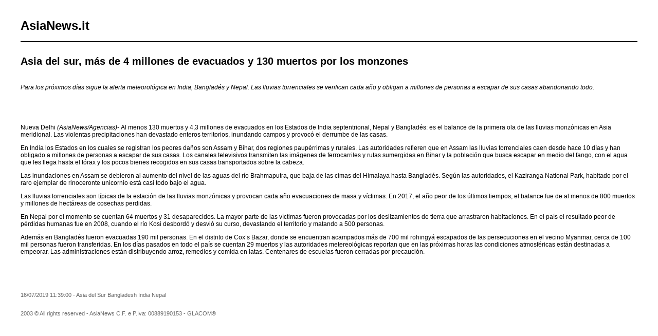

--- FILE ---
content_type: text/html; charset=UTF-8
request_url: https://www.asianews.it/index.php?l=es&idn=1&art=47538&mag=visualizzaperlastampa
body_size: 1975
content:

					
<!doctype html public "-//W3C//DTD HTML 4.01 Transitional//EN" "http://www.w3.org/TR/html4/loose.dtd"> 
<html>
	<head>
	  <title>Asia del sur, más de 4 millones de evacuados y 130 muertos por los monzones</title>
	  <meta name="keywords" content="">
	  <meta name="OriginalPublicationDate" content="2019-07-16 11:39:00"> 
	  <meta name="UKFS_URL" content=""> 
	  <meta name="IFS_URL" content=""> 
	  <meta name="ROBOTS" content="NOINDEX,NOFOLLOW,NOARCHIVE"> 
	  <meta http-equiv="Content-Type" content="text/html;charset=UTF-8"> 
	  <link type="text/css" rel="stylesheet" href="https://www.asianews.it/./personalizzazione/tpl/files/print.css">
	</head>
	<body bgcolor="#ffffff" text="#000000" topmargin="0" leftmargin="0" marginheight="0" marginwidth="0">
		<div id="logo"><h1>AsiaNews.it</h1><!--<img src="https://www.asianews.it/./personalizzazione/tpl/files/testata-es.jpg">--></div>
		<hr style="color:black;border:1px solid black;">
		
		<div class="titolo">Asia del sur, más de 4 millones de evacuados y 130 muertos por los monzones</div>
		
		<i><p>Para los pr&oacute;ximos d&iacute;as sigue la alerta meteorol&oacute;gica en India, Banglad&eacute;s y Nepal. Las lluvias torrenciales se verifican cada a&ntilde;o y obligan a millones de personas a escapar de sus casas abandonando todo.</p>

<p>&nbsp;</p>
</i>
		<br>
		
		<p>Nueva Delhi <em>(AsiaNews/Agencias)- </em>Al menos 130 muertos y 4,3 millones de evacuados en los Estados de India septentrional, Nepal y Banglad&eacute;s: es el balance de la primera ola de las lluvias monz&oacute;nicas en Asia meridional. Las violentas precipitaciones han devastado enteros territorios, inundando campos y provoc&oacute; el derrumbe de las casas.</p>

<p>En India los Estados en los cuales se registran los peores da&ntilde;os son Assam y Bihar, dos regiones paup&eacute;rrimas y rurales. Las autoridades refieren que en Assam las lluvias torrenciales caen desde hace 10 d&iacute;as y han obligado a millones de personas a escapar de sus casas. Los canales televisivos transmiten las im&aacute;genes de ferrocarriles y rutas sumergidas en Bihar y la poblaci&oacute;n que busca escapar en medio del fango, con el agua que les llega hasta el t&oacute;rax y los pocos bienes recogidos en sus casas transportados sobre la cabeza.</p>

<p>Las inundaciones en Assam se debieron al aumento del nivel de las aguas del r&iacute;o Brahmaputra, que baja de las cimas del Himalaya hasta Banglad&eacute;s. Seg&uacute;n las autoridades, el Kaziranga National Park, habitado por el raro ejemplar de rinoceronte unicornio est&aacute; casi todo bajo el agua.</p>

<p>Las lluvias torrenciales son t&iacute;picas de la estaci&oacute;n de las lluvias monz&oacute;nicas y provocan cada a&ntilde;o evacuaciones de masa y v&iacute;ctimas. En 2017, el a&ntilde;o peor de los &uacute;ltimos tiempos, el balance fue de al menos de 800 muertos y millones de hect&aacute;reas de cosechas perdidas.</p>

<p>En Nepal por el momento se cuentan 64 muertos y 31 desaparecidos. La mayor parte de las v&iacute;ctimas fueron provocadas por los deslizamientos de tierra que arrastraron habitaciones. En el pa&iacute;s el resultado peor de p&eacute;rdidas humanas fue en 2008, cuando el r&iacute;o Kosi desbord&oacute; y desvi&oacute; su curso, devastando el territorio y matando a 500 personas.</p>

<p>Adem&aacute;s en Banglad&eacute;s fueron evacuadas 190 mil personas. En el distrito de Cox&rsquo;s Bazar, donde se encuentran acampados m&aacute;s de 700 mil rohingy&aacute; escapados de las persecuciones en el vecino Myanmar, cerca de 100 mil personas fueron transferidas. En los d&iacute;as pasados en todo el pa&iacute;s se cuentan 29 muertos y las autoridades metereol&oacute;gicas reportan que en las pr&oacute;ximas horas las condiciones atmosf&eacute;ricas est&aacute;n destinadas a empeorar. Las administraciones est&aacute;n distribuyendo arroz, remedios y comida en latas. Centenares de escuelas fueron cerradas por precauci&oacute;n.&nbsp;</p>

<p>&nbsp;</p>

		<div class='images'>
			
			
			
			
		</div>
		<div class="footer">
			16/07/2019 11:39:00 - Asia del Sur Bangladesh India Nepal  <br>
			
			
			<br><br>
			2003 &copy; All rights reserved - AsiaNews C.F. e P.Iva: 00889190153 - GLACOM&reg;
		</div>
	</body>
</html>
